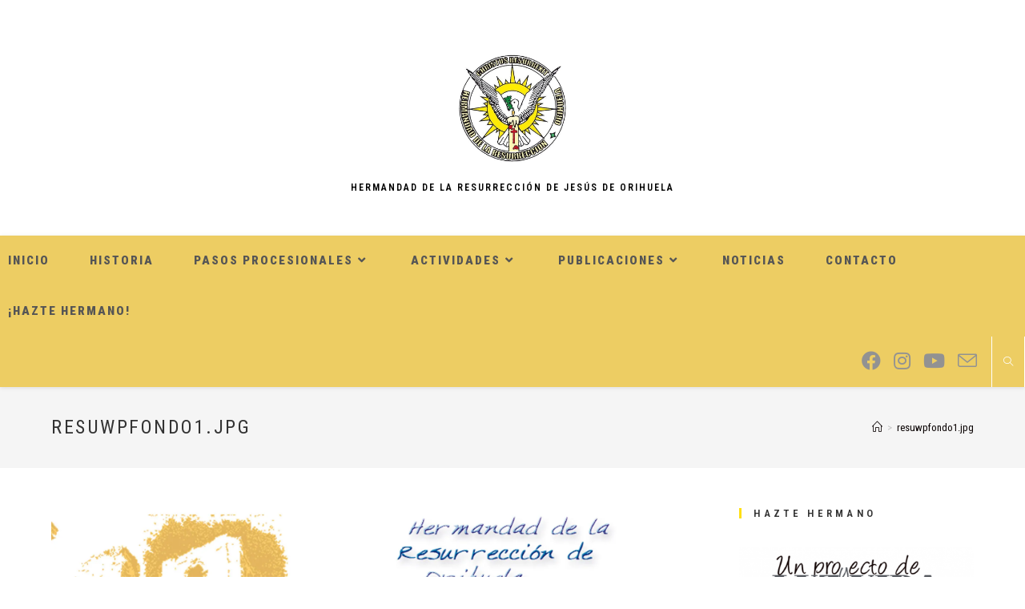

--- FILE ---
content_type: text/html; charset=UTF-8
request_url: https://hermandaddelaresurreccion.org/resuwpfondo1-jpg/
body_size: 17914
content:
<!DOCTYPE html>
<html class="html" lang="es">
<head>
	<meta charset="UTF-8">
	<link rel="profile" href="https://gmpg.org/xfn/11">

	<title>resuwpfondo1.jpg &#8211; Hermandad de la Resurrección</title>
<meta name='robots' content='max-image-preview:large' />
	<style>img:is([sizes="auto" i], [sizes^="auto," i]) { contain-intrinsic-size: 3000px 1500px }</style>
	<link rel="pingback" href="https://hermandaddelaresurreccion.org/xmlrpc.php">
<meta name="viewport" content="width=device-width, initial-scale=1"><link rel='dns-prefetch' href='//stats.wp.com' />
<link rel='dns-prefetch' href='//fonts.googleapis.com' />
<link rel='dns-prefetch' href='//jetpack.wordpress.com' />
<link rel='dns-prefetch' href='//s0.wp.com' />
<link rel='dns-prefetch' href='//public-api.wordpress.com' />
<link rel='dns-prefetch' href='//0.gravatar.com' />
<link rel='dns-prefetch' href='//1.gravatar.com' />
<link rel='dns-prefetch' href='//2.gravatar.com' />
<link rel='preconnect' href='//i0.wp.com' />
<link rel="alternate" type="application/rss+xml" title="Hermandad de la Resurrección &raquo; Feed" href="https://hermandaddelaresurreccion.org/feed/" />
<link rel="alternate" type="application/rss+xml" title="Hermandad de la Resurrección &raquo; Feed de los comentarios" href="https://hermandaddelaresurreccion.org/comments/feed/" />
<link rel="alternate" type="application/rss+xml" title="Hermandad de la Resurrección &raquo; Comentario resuwpfondo1.jpg del feed" href="https://hermandaddelaresurreccion.org/feed/?attachment_id=99" />
<script>
window._wpemojiSettings = {"baseUrl":"https:\/\/s.w.org\/images\/core\/emoji\/15.0.3\/72x72\/","ext":".png","svgUrl":"https:\/\/s.w.org\/images\/core\/emoji\/15.0.3\/svg\/","svgExt":".svg","source":{"concatemoji":"https:\/\/hermandaddelaresurreccion.org\/wp-includes\/js\/wp-emoji-release.min.js?ver=6.7.4"}};
/*! This file is auto-generated */
!function(i,n){var o,s,e;function c(e){try{var t={supportTests:e,timestamp:(new Date).valueOf()};sessionStorage.setItem(o,JSON.stringify(t))}catch(e){}}function p(e,t,n){e.clearRect(0,0,e.canvas.width,e.canvas.height),e.fillText(t,0,0);var t=new Uint32Array(e.getImageData(0,0,e.canvas.width,e.canvas.height).data),r=(e.clearRect(0,0,e.canvas.width,e.canvas.height),e.fillText(n,0,0),new Uint32Array(e.getImageData(0,0,e.canvas.width,e.canvas.height).data));return t.every(function(e,t){return e===r[t]})}function u(e,t,n){switch(t){case"flag":return n(e,"\ud83c\udff3\ufe0f\u200d\u26a7\ufe0f","\ud83c\udff3\ufe0f\u200b\u26a7\ufe0f")?!1:!n(e,"\ud83c\uddfa\ud83c\uddf3","\ud83c\uddfa\u200b\ud83c\uddf3")&&!n(e,"\ud83c\udff4\udb40\udc67\udb40\udc62\udb40\udc65\udb40\udc6e\udb40\udc67\udb40\udc7f","\ud83c\udff4\u200b\udb40\udc67\u200b\udb40\udc62\u200b\udb40\udc65\u200b\udb40\udc6e\u200b\udb40\udc67\u200b\udb40\udc7f");case"emoji":return!n(e,"\ud83d\udc26\u200d\u2b1b","\ud83d\udc26\u200b\u2b1b")}return!1}function f(e,t,n){var r="undefined"!=typeof WorkerGlobalScope&&self instanceof WorkerGlobalScope?new OffscreenCanvas(300,150):i.createElement("canvas"),a=r.getContext("2d",{willReadFrequently:!0}),o=(a.textBaseline="top",a.font="600 32px Arial",{});return e.forEach(function(e){o[e]=t(a,e,n)}),o}function t(e){var t=i.createElement("script");t.src=e,t.defer=!0,i.head.appendChild(t)}"undefined"!=typeof Promise&&(o="wpEmojiSettingsSupports",s=["flag","emoji"],n.supports={everything:!0,everythingExceptFlag:!0},e=new Promise(function(e){i.addEventListener("DOMContentLoaded",e,{once:!0})}),new Promise(function(t){var n=function(){try{var e=JSON.parse(sessionStorage.getItem(o));if("object"==typeof e&&"number"==typeof e.timestamp&&(new Date).valueOf()<e.timestamp+604800&&"object"==typeof e.supportTests)return e.supportTests}catch(e){}return null}();if(!n){if("undefined"!=typeof Worker&&"undefined"!=typeof OffscreenCanvas&&"undefined"!=typeof URL&&URL.createObjectURL&&"undefined"!=typeof Blob)try{var e="postMessage("+f.toString()+"("+[JSON.stringify(s),u.toString(),p.toString()].join(",")+"));",r=new Blob([e],{type:"text/javascript"}),a=new Worker(URL.createObjectURL(r),{name:"wpTestEmojiSupports"});return void(a.onmessage=function(e){c(n=e.data),a.terminate(),t(n)})}catch(e){}c(n=f(s,u,p))}t(n)}).then(function(e){for(var t in e)n.supports[t]=e[t],n.supports.everything=n.supports.everything&&n.supports[t],"flag"!==t&&(n.supports.everythingExceptFlag=n.supports.everythingExceptFlag&&n.supports[t]);n.supports.everythingExceptFlag=n.supports.everythingExceptFlag&&!n.supports.flag,n.DOMReady=!1,n.readyCallback=function(){n.DOMReady=!0}}).then(function(){return e}).then(function(){var e;n.supports.everything||(n.readyCallback(),(e=n.source||{}).concatemoji?t(e.concatemoji):e.wpemoji&&e.twemoji&&(t(e.twemoji),t(e.wpemoji)))}))}((window,document),window._wpemojiSettings);
</script>
<style id='wp-emoji-styles-inline-css'>

	img.wp-smiley, img.emoji {
		display: inline !important;
		border: none !important;
		box-shadow: none !important;
		height: 1em !important;
		width: 1em !important;
		margin: 0 0.07em !important;
		vertical-align: -0.1em !important;
		background: none !important;
		padding: 0 !important;
	}
</style>
<link rel='stylesheet' id='wp-block-library-css' href='https://hermandaddelaresurreccion.org/wp-includes/css/dist/block-library/style.min.css?ver=6.7.4' media='all' />
<style id='wp-block-library-theme-inline-css'>
.wp-block-audio :where(figcaption){color:#555;font-size:13px;text-align:center}.is-dark-theme .wp-block-audio :where(figcaption){color:#ffffffa6}.wp-block-audio{margin:0 0 1em}.wp-block-code{border:1px solid #ccc;border-radius:4px;font-family:Menlo,Consolas,monaco,monospace;padding:.8em 1em}.wp-block-embed :where(figcaption){color:#555;font-size:13px;text-align:center}.is-dark-theme .wp-block-embed :where(figcaption){color:#ffffffa6}.wp-block-embed{margin:0 0 1em}.blocks-gallery-caption{color:#555;font-size:13px;text-align:center}.is-dark-theme .blocks-gallery-caption{color:#ffffffa6}:root :where(.wp-block-image figcaption){color:#555;font-size:13px;text-align:center}.is-dark-theme :root :where(.wp-block-image figcaption){color:#ffffffa6}.wp-block-image{margin:0 0 1em}.wp-block-pullquote{border-bottom:4px solid;border-top:4px solid;color:currentColor;margin-bottom:1.75em}.wp-block-pullquote cite,.wp-block-pullquote footer,.wp-block-pullquote__citation{color:currentColor;font-size:.8125em;font-style:normal;text-transform:uppercase}.wp-block-quote{border-left:.25em solid;margin:0 0 1.75em;padding-left:1em}.wp-block-quote cite,.wp-block-quote footer{color:currentColor;font-size:.8125em;font-style:normal;position:relative}.wp-block-quote:where(.has-text-align-right){border-left:none;border-right:.25em solid;padding-left:0;padding-right:1em}.wp-block-quote:where(.has-text-align-center){border:none;padding-left:0}.wp-block-quote.is-large,.wp-block-quote.is-style-large,.wp-block-quote:where(.is-style-plain){border:none}.wp-block-search .wp-block-search__label{font-weight:700}.wp-block-search__button{border:1px solid #ccc;padding:.375em .625em}:where(.wp-block-group.has-background){padding:1.25em 2.375em}.wp-block-separator.has-css-opacity{opacity:.4}.wp-block-separator{border:none;border-bottom:2px solid;margin-left:auto;margin-right:auto}.wp-block-separator.has-alpha-channel-opacity{opacity:1}.wp-block-separator:not(.is-style-wide):not(.is-style-dots){width:100px}.wp-block-separator.has-background:not(.is-style-dots){border-bottom:none;height:1px}.wp-block-separator.has-background:not(.is-style-wide):not(.is-style-dots){height:2px}.wp-block-table{margin:0 0 1em}.wp-block-table td,.wp-block-table th{word-break:normal}.wp-block-table :where(figcaption){color:#555;font-size:13px;text-align:center}.is-dark-theme .wp-block-table :where(figcaption){color:#ffffffa6}.wp-block-video :where(figcaption){color:#555;font-size:13px;text-align:center}.is-dark-theme .wp-block-video :where(figcaption){color:#ffffffa6}.wp-block-video{margin:0 0 1em}:root :where(.wp-block-template-part.has-background){margin-bottom:0;margin-top:0;padding:1.25em 2.375em}
</style>
<link rel='stylesheet' id='mediaelement-css' href='https://hermandaddelaresurreccion.org/wp-includes/js/mediaelement/mediaelementplayer-legacy.min.css?ver=4.2.17' media='all' />
<link rel='stylesheet' id='wp-mediaelement-css' href='https://hermandaddelaresurreccion.org/wp-includes/js/mediaelement/wp-mediaelement.min.css?ver=6.7.4' media='all' />
<style id='jetpack-sharing-buttons-style-inline-css'>
.jetpack-sharing-buttons__services-list{display:flex;flex-direction:row;flex-wrap:wrap;gap:0;list-style-type:none;margin:5px;padding:0}.jetpack-sharing-buttons__services-list.has-small-icon-size{font-size:12px}.jetpack-sharing-buttons__services-list.has-normal-icon-size{font-size:16px}.jetpack-sharing-buttons__services-list.has-large-icon-size{font-size:24px}.jetpack-sharing-buttons__services-list.has-huge-icon-size{font-size:36px}@media print{.jetpack-sharing-buttons__services-list{display:none!important}}.editor-styles-wrapper .wp-block-jetpack-sharing-buttons{gap:0;padding-inline-start:0}ul.jetpack-sharing-buttons__services-list.has-background{padding:1.25em 2.375em}
</style>
<style id='classic-theme-styles-inline-css'>
/*! This file is auto-generated */
.wp-block-button__link{color:#fff;background-color:#32373c;border-radius:9999px;box-shadow:none;text-decoration:none;padding:calc(.667em + 2px) calc(1.333em + 2px);font-size:1.125em}.wp-block-file__button{background:#32373c;color:#fff;text-decoration:none}
</style>
<style id='global-styles-inline-css'>
:root{--wp--preset--aspect-ratio--square: 1;--wp--preset--aspect-ratio--4-3: 4/3;--wp--preset--aspect-ratio--3-4: 3/4;--wp--preset--aspect-ratio--3-2: 3/2;--wp--preset--aspect-ratio--2-3: 2/3;--wp--preset--aspect-ratio--16-9: 16/9;--wp--preset--aspect-ratio--9-16: 9/16;--wp--preset--color--black: #000000;--wp--preset--color--cyan-bluish-gray: #abb8c3;--wp--preset--color--white: #ffffff;--wp--preset--color--pale-pink: #f78da7;--wp--preset--color--vivid-red: #cf2e2e;--wp--preset--color--luminous-vivid-orange: #ff6900;--wp--preset--color--luminous-vivid-amber: #fcb900;--wp--preset--color--light-green-cyan: #7bdcb5;--wp--preset--color--vivid-green-cyan: #00d084;--wp--preset--color--pale-cyan-blue: #8ed1fc;--wp--preset--color--vivid-cyan-blue: #0693e3;--wp--preset--color--vivid-purple: #9b51e0;--wp--preset--gradient--vivid-cyan-blue-to-vivid-purple: linear-gradient(135deg,rgba(6,147,227,1) 0%,rgb(155,81,224) 100%);--wp--preset--gradient--light-green-cyan-to-vivid-green-cyan: linear-gradient(135deg,rgb(122,220,180) 0%,rgb(0,208,130) 100%);--wp--preset--gradient--luminous-vivid-amber-to-luminous-vivid-orange: linear-gradient(135deg,rgba(252,185,0,1) 0%,rgba(255,105,0,1) 100%);--wp--preset--gradient--luminous-vivid-orange-to-vivid-red: linear-gradient(135deg,rgba(255,105,0,1) 0%,rgb(207,46,46) 100%);--wp--preset--gradient--very-light-gray-to-cyan-bluish-gray: linear-gradient(135deg,rgb(238,238,238) 0%,rgb(169,184,195) 100%);--wp--preset--gradient--cool-to-warm-spectrum: linear-gradient(135deg,rgb(74,234,220) 0%,rgb(151,120,209) 20%,rgb(207,42,186) 40%,rgb(238,44,130) 60%,rgb(251,105,98) 80%,rgb(254,248,76) 100%);--wp--preset--gradient--blush-light-purple: linear-gradient(135deg,rgb(255,206,236) 0%,rgb(152,150,240) 100%);--wp--preset--gradient--blush-bordeaux: linear-gradient(135deg,rgb(254,205,165) 0%,rgb(254,45,45) 50%,rgb(107,0,62) 100%);--wp--preset--gradient--luminous-dusk: linear-gradient(135deg,rgb(255,203,112) 0%,rgb(199,81,192) 50%,rgb(65,88,208) 100%);--wp--preset--gradient--pale-ocean: linear-gradient(135deg,rgb(255,245,203) 0%,rgb(182,227,212) 50%,rgb(51,167,181) 100%);--wp--preset--gradient--electric-grass: linear-gradient(135deg,rgb(202,248,128) 0%,rgb(113,206,126) 100%);--wp--preset--gradient--midnight: linear-gradient(135deg,rgb(2,3,129) 0%,rgb(40,116,252) 100%);--wp--preset--font-size--small: 13px;--wp--preset--font-size--medium: 20px;--wp--preset--font-size--large: 36px;--wp--preset--font-size--x-large: 42px;--wp--preset--spacing--20: 0.44rem;--wp--preset--spacing--30: 0.67rem;--wp--preset--spacing--40: 1rem;--wp--preset--spacing--50: 1.5rem;--wp--preset--spacing--60: 2.25rem;--wp--preset--spacing--70: 3.38rem;--wp--preset--spacing--80: 5.06rem;--wp--preset--shadow--natural: 6px 6px 9px rgba(0, 0, 0, 0.2);--wp--preset--shadow--deep: 12px 12px 50px rgba(0, 0, 0, 0.4);--wp--preset--shadow--sharp: 6px 6px 0px rgba(0, 0, 0, 0.2);--wp--preset--shadow--outlined: 6px 6px 0px -3px rgba(255, 255, 255, 1), 6px 6px rgba(0, 0, 0, 1);--wp--preset--shadow--crisp: 6px 6px 0px rgba(0, 0, 0, 1);}:where(.is-layout-flex){gap: 0.5em;}:where(.is-layout-grid){gap: 0.5em;}body .is-layout-flex{display: flex;}.is-layout-flex{flex-wrap: wrap;align-items: center;}.is-layout-flex > :is(*, div){margin: 0;}body .is-layout-grid{display: grid;}.is-layout-grid > :is(*, div){margin: 0;}:where(.wp-block-columns.is-layout-flex){gap: 2em;}:where(.wp-block-columns.is-layout-grid){gap: 2em;}:where(.wp-block-post-template.is-layout-flex){gap: 1.25em;}:where(.wp-block-post-template.is-layout-grid){gap: 1.25em;}.has-black-color{color: var(--wp--preset--color--black) !important;}.has-cyan-bluish-gray-color{color: var(--wp--preset--color--cyan-bluish-gray) !important;}.has-white-color{color: var(--wp--preset--color--white) !important;}.has-pale-pink-color{color: var(--wp--preset--color--pale-pink) !important;}.has-vivid-red-color{color: var(--wp--preset--color--vivid-red) !important;}.has-luminous-vivid-orange-color{color: var(--wp--preset--color--luminous-vivid-orange) !important;}.has-luminous-vivid-amber-color{color: var(--wp--preset--color--luminous-vivid-amber) !important;}.has-light-green-cyan-color{color: var(--wp--preset--color--light-green-cyan) !important;}.has-vivid-green-cyan-color{color: var(--wp--preset--color--vivid-green-cyan) !important;}.has-pale-cyan-blue-color{color: var(--wp--preset--color--pale-cyan-blue) !important;}.has-vivid-cyan-blue-color{color: var(--wp--preset--color--vivid-cyan-blue) !important;}.has-vivid-purple-color{color: var(--wp--preset--color--vivid-purple) !important;}.has-black-background-color{background-color: var(--wp--preset--color--black) !important;}.has-cyan-bluish-gray-background-color{background-color: var(--wp--preset--color--cyan-bluish-gray) !important;}.has-white-background-color{background-color: var(--wp--preset--color--white) !important;}.has-pale-pink-background-color{background-color: var(--wp--preset--color--pale-pink) !important;}.has-vivid-red-background-color{background-color: var(--wp--preset--color--vivid-red) !important;}.has-luminous-vivid-orange-background-color{background-color: var(--wp--preset--color--luminous-vivid-orange) !important;}.has-luminous-vivid-amber-background-color{background-color: var(--wp--preset--color--luminous-vivid-amber) !important;}.has-light-green-cyan-background-color{background-color: var(--wp--preset--color--light-green-cyan) !important;}.has-vivid-green-cyan-background-color{background-color: var(--wp--preset--color--vivid-green-cyan) !important;}.has-pale-cyan-blue-background-color{background-color: var(--wp--preset--color--pale-cyan-blue) !important;}.has-vivid-cyan-blue-background-color{background-color: var(--wp--preset--color--vivid-cyan-blue) !important;}.has-vivid-purple-background-color{background-color: var(--wp--preset--color--vivid-purple) !important;}.has-black-border-color{border-color: var(--wp--preset--color--black) !important;}.has-cyan-bluish-gray-border-color{border-color: var(--wp--preset--color--cyan-bluish-gray) !important;}.has-white-border-color{border-color: var(--wp--preset--color--white) !important;}.has-pale-pink-border-color{border-color: var(--wp--preset--color--pale-pink) !important;}.has-vivid-red-border-color{border-color: var(--wp--preset--color--vivid-red) !important;}.has-luminous-vivid-orange-border-color{border-color: var(--wp--preset--color--luminous-vivid-orange) !important;}.has-luminous-vivid-amber-border-color{border-color: var(--wp--preset--color--luminous-vivid-amber) !important;}.has-light-green-cyan-border-color{border-color: var(--wp--preset--color--light-green-cyan) !important;}.has-vivid-green-cyan-border-color{border-color: var(--wp--preset--color--vivid-green-cyan) !important;}.has-pale-cyan-blue-border-color{border-color: var(--wp--preset--color--pale-cyan-blue) !important;}.has-vivid-cyan-blue-border-color{border-color: var(--wp--preset--color--vivid-cyan-blue) !important;}.has-vivid-purple-border-color{border-color: var(--wp--preset--color--vivid-purple) !important;}.has-vivid-cyan-blue-to-vivid-purple-gradient-background{background: var(--wp--preset--gradient--vivid-cyan-blue-to-vivid-purple) !important;}.has-light-green-cyan-to-vivid-green-cyan-gradient-background{background: var(--wp--preset--gradient--light-green-cyan-to-vivid-green-cyan) !important;}.has-luminous-vivid-amber-to-luminous-vivid-orange-gradient-background{background: var(--wp--preset--gradient--luminous-vivid-amber-to-luminous-vivid-orange) !important;}.has-luminous-vivid-orange-to-vivid-red-gradient-background{background: var(--wp--preset--gradient--luminous-vivid-orange-to-vivid-red) !important;}.has-very-light-gray-to-cyan-bluish-gray-gradient-background{background: var(--wp--preset--gradient--very-light-gray-to-cyan-bluish-gray) !important;}.has-cool-to-warm-spectrum-gradient-background{background: var(--wp--preset--gradient--cool-to-warm-spectrum) !important;}.has-blush-light-purple-gradient-background{background: var(--wp--preset--gradient--blush-light-purple) !important;}.has-blush-bordeaux-gradient-background{background: var(--wp--preset--gradient--blush-bordeaux) !important;}.has-luminous-dusk-gradient-background{background: var(--wp--preset--gradient--luminous-dusk) !important;}.has-pale-ocean-gradient-background{background: var(--wp--preset--gradient--pale-ocean) !important;}.has-electric-grass-gradient-background{background: var(--wp--preset--gradient--electric-grass) !important;}.has-midnight-gradient-background{background: var(--wp--preset--gradient--midnight) !important;}.has-small-font-size{font-size: var(--wp--preset--font-size--small) !important;}.has-medium-font-size{font-size: var(--wp--preset--font-size--medium) !important;}.has-large-font-size{font-size: var(--wp--preset--font-size--large) !important;}.has-x-large-font-size{font-size: var(--wp--preset--font-size--x-large) !important;}
:where(.wp-block-post-template.is-layout-flex){gap: 1.25em;}:where(.wp-block-post-template.is-layout-grid){gap: 1.25em;}
:where(.wp-block-columns.is-layout-flex){gap: 2em;}:where(.wp-block-columns.is-layout-grid){gap: 2em;}
:root :where(.wp-block-pullquote){font-size: 1.5em;line-height: 1.6;}
</style>
<link rel='stylesheet' id='font-awesome-css' href='https://hermandaddelaresurreccion.org/wp-content/themes/oceanwp/assets/fonts/fontawesome/css/all.min.css?ver=5.15.1' media='all' />
<link rel='stylesheet' id='simple-line-icons-css' href='https://hermandaddelaresurreccion.org/wp-content/themes/oceanwp/assets/css/third/simple-line-icons.min.css?ver=2.4.0' media='all' />
<link rel='stylesheet' id='oceanwp-style-css' href='https://hermandaddelaresurreccion.org/wp-content/themes/oceanwp/assets/css/style.min.css?ver=3.4.5' media='all' />
<link rel='stylesheet' id='oceanwp-google-font-roboto-condensed-css' href='//fonts.googleapis.com/css?family=Roboto+Condensed%3A100%2C200%2C300%2C400%2C500%2C600%2C700%2C800%2C900%2C100i%2C200i%2C300i%2C400i%2C500i%2C600i%2C700i%2C800i%2C900i&#038;subset=latin&#038;display=swap&#038;ver=6.7.4' media='all' />
<link rel='stylesheet' id='jetpack-subscriptions-css' href='https://hermandaddelaresurreccion.org/wp-content/plugins/jetpack/_inc/build/subscriptions/subscriptions.min.css?ver=15.4' media='all' />
<style id='jetpack_facebook_likebox-inline-css'>
.widget_facebook_likebox {
	overflow: hidden;
}

</style>
<!--n2css--><!--n2js--><script src="https://hermandaddelaresurreccion.org/wp-includes/js/jquery/jquery.min.js?ver=3.7.1" id="jquery-core-js"></script>
<script src="https://hermandaddelaresurreccion.org/wp-includes/js/jquery/jquery-migrate.min.js?ver=3.4.1" id="jquery-migrate-js"></script>
<link rel="https://api.w.org/" href="https://hermandaddelaresurreccion.org/wp-json/" /><link rel="alternate" title="JSON" type="application/json" href="https://hermandaddelaresurreccion.org/wp-json/wp/v2/media/99" /><link rel="EditURI" type="application/rsd+xml" title="RSD" href="https://hermandaddelaresurreccion.org/xmlrpc.php?rsd" />
<meta name="generator" content="WordPress 6.7.4" />
<link rel='shortlink' href='https://hermandaddelaresurreccion.org/?p=99' />
<link rel="alternate" title="oEmbed (JSON)" type="application/json+oembed" href="https://hermandaddelaresurreccion.org/wp-json/oembed/1.0/embed?url=https%3A%2F%2Fhermandaddelaresurreccion.org%2Fresuwpfondo1-jpg%2F" />
<link rel="alternate" title="oEmbed (XML)" type="text/xml+oembed" href="https://hermandaddelaresurreccion.org/wp-json/oembed/1.0/embed?url=https%3A%2F%2Fhermandaddelaresurreccion.org%2Fresuwpfondo1-jpg%2F&#038;format=xml" />
	<style>img#wpstats{display:none}</style>
		<meta name="generator" content="Powered by Visual Composer - drag and drop page builder for WordPress."/>

<!-- Jetpack Open Graph Tags -->
<meta property="og:type" content="article" />
<meta property="og:title" content="resuwpfondo1.jpg" />
<meta property="og:url" content="https://hermandaddelaresurreccion.org/resuwpfondo1-jpg/" />
<meta property="og:description" content="Visita la entrada para saber más." />
<meta property="article:published_time" content="2011-12-10T18:10:13+00:00" />
<meta property="article:modified_time" content="2011-12-10T18:10:13+00:00" />
<meta property="og:site_name" content="Hermandad de la Resurrección" />
<meta property="og:image" content="https://hermandaddelaresurreccion.org/wp-content/uploads/2011/12/resuwpfondo1.jpg" />
<meta property="og:image:alt" content="" />
<meta property="og:locale" content="es_ES" />
<meta name="twitter:text:title" content="resuwpfondo1.jpg" />
<meta name="twitter:image" content="https://i0.wp.com/hermandaddelaresurreccion.org/wp-content/uploads/2011/12/resuwpfondo1.jpg?fit=1200%2C802&#038;ssl=1&#038;w=640" />
<meta name="twitter:card" content="summary_large_image" />
<meta name="twitter:description" content="Visita la entrada para saber más." />

<!-- End Jetpack Open Graph Tags -->
<link rel="icon" href="https://i0.wp.com/hermandaddelaresurreccion.org/wp-content/uploads/2014/04/10006971_750039401694587_9109648739295100531_n.jpg?fit=32%2C32&#038;ssl=1" sizes="32x32" />
<link rel="icon" href="https://i0.wp.com/hermandaddelaresurreccion.org/wp-content/uploads/2014/04/10006971_750039401694587_9109648739295100531_n.jpg?fit=192%2C192&#038;ssl=1" sizes="192x192" />
<link rel="apple-touch-icon" href="https://i0.wp.com/hermandaddelaresurreccion.org/wp-content/uploads/2014/04/10006971_750039401694587_9109648739295100531_n.jpg?fit=180%2C180&#038;ssl=1" />
<meta name="msapplication-TileImage" content="https://i0.wp.com/hermandaddelaresurreccion.org/wp-content/uploads/2014/04/10006971_750039401694587_9109648739295100531_n.jpg?fit=270%2C268&#038;ssl=1" />
<!-- OceanWP CSS -->
<style type="text/css">
/* General CSS */a:hover,a.light:hover,.theme-heading .text::before,.theme-heading .text::after,#top-bar-content >a:hover,#top-bar-social li.oceanwp-email a:hover,#site-navigation-wrap .dropdown-menu >li >a:hover,#site-header.medium-header #medium-searchform button:hover,.oceanwp-mobile-menu-icon a:hover,.blog-entry.post .blog-entry-header .entry-title a:hover,.blog-entry.post .blog-entry-readmore a:hover,.blog-entry.thumbnail-entry .blog-entry-category a,ul.meta li a:hover,.dropcap,.single nav.post-navigation .nav-links .title,body .related-post-title a:hover,body #wp-calendar caption,body .contact-info-widget.default i,body .contact-info-widget.big-icons i,body .custom-links-widget .oceanwp-custom-links li a:hover,body .custom-links-widget .oceanwp-custom-links li a:hover:before,body .posts-thumbnails-widget li a:hover,body .social-widget li.oceanwp-email a:hover,.comment-author .comment-meta .comment-reply-link,#respond #cancel-comment-reply-link:hover,#footer-widgets .footer-box a:hover,#footer-bottom a:hover,#footer-bottom #footer-bottom-menu a:hover,.sidr a:hover,.sidr-class-dropdown-toggle:hover,.sidr-class-menu-item-has-children.active >a,.sidr-class-menu-item-has-children.active >a >.sidr-class-dropdown-toggle,input[type=checkbox]:checked:before{color:#edaf12}.single nav.post-navigation .nav-links .title .owp-icon use,.blog-entry.post .blog-entry-readmore a:hover .owp-icon use,body .contact-info-widget.default .owp-icon use,body .contact-info-widget.big-icons .owp-icon use{stroke:#edaf12}input[type="button"],input[type="reset"],input[type="submit"],button[type="submit"],.button,#site-navigation-wrap .dropdown-menu >li.btn >a >span,.thumbnail:hover i,.post-quote-content,.omw-modal .omw-close-modal,body .contact-info-widget.big-icons li:hover i,body div.wpforms-container-full .wpforms-form input[type=submit],body div.wpforms-container-full .wpforms-form button[type=submit],body div.wpforms-container-full .wpforms-form .wpforms-page-button{background-color:#edaf12}.thumbnail:hover .link-post-svg-icon{background-color:#edaf12}body .contact-info-widget.big-icons li:hover .owp-icon{background-color:#edaf12}.widget-title{border-color:#edaf12}blockquote{border-color:#edaf12}#searchform-dropdown{border-color:#edaf12}.dropdown-menu .sub-menu{border-color:#edaf12}.blog-entry.large-entry .blog-entry-readmore a:hover{border-color:#edaf12}.oceanwp-newsletter-form-wrap input[type="email"]:focus{border-color:#edaf12}.social-widget li.oceanwp-email a:hover{border-color:#edaf12}#respond #cancel-comment-reply-link:hover{border-color:#edaf12}body .contact-info-widget.big-icons li:hover i{border-color:#edaf12}#footer-widgets .oceanwp-newsletter-form-wrap input[type="email"]:focus{border-color:#edaf12}blockquote,.wp-block-quote{border-left-color:#edaf12}body .contact-info-widget.big-icons li:hover .owp-icon{border-color:#edaf12}input[type="button"]:hover,input[type="reset"]:hover,input[type="submit"]:hover,button[type="submit"]:hover,input[type="button"]:focus,input[type="reset"]:focus,input[type="submit"]:focus,button[type="submit"]:focus,.button:hover,.button:focus,#site-navigation-wrap .dropdown-menu >li.btn >a:hover >span,.post-quote-author,.omw-modal .omw-close-modal:hover,body div.wpforms-container-full .wpforms-form input[type=submit]:hover,body div.wpforms-container-full .wpforms-form button[type=submit]:hover,body div.wpforms-container-full .wpforms-form .wpforms-page-button:hover{background-color:#eaa10e}table th,table td,hr,.content-area,body.content-left-sidebar #content-wrap .content-area,.content-left-sidebar .content-area,#top-bar-wrap,#site-header,#site-header.top-header #search-toggle,.dropdown-menu ul li,.centered-minimal-page-header,.blog-entry.post,.blog-entry.grid-entry .blog-entry-inner,.blog-entry.thumbnail-entry .blog-entry-bottom,.single-post .entry-title,.single .entry-share-wrap .entry-share,.single .entry-share,.single .entry-share ul li a,.single nav.post-navigation,.single nav.post-navigation .nav-links .nav-previous,#author-bio,#author-bio .author-bio-avatar,#author-bio .author-bio-social li a,#related-posts,#comments,.comment-body,#respond #cancel-comment-reply-link,#blog-entries .type-page,.page-numbers a,.page-numbers span:not(.elementor-screen-only),.page-links span,body #wp-calendar caption,body #wp-calendar th,body #wp-calendar tbody,body .contact-info-widget.default i,body .contact-info-widget.big-icons i,body .posts-thumbnails-widget li,body .tagcloud a{border-color:#ffffff}body .contact-info-widget.big-icons .owp-icon,body .contact-info-widget.default .owp-icon{border-color:#ffffff}a{color:#0a0303}a .owp-icon use{stroke:#0a0303}form input[type="text"],form input[type="password"],form input[type="email"],form input[type="url"],form input[type="date"],form input[type="month"],form input[type="time"],form input[type="datetime"],form input[type="datetime-local"],form input[type="week"],form input[type="number"],form input[type="search"],form input[type="tel"],form input[type="color"],form select,form textarea{font-size:16px}body div.wpforms-container-full .wpforms-form input[type=date],body div.wpforms-container-full .wpforms-form input[type=datetime],body div.wpforms-container-full .wpforms-form input[type=datetime-local],body div.wpforms-container-full .wpforms-form input[type=email],body div.wpforms-container-full .wpforms-form input[type=month],body div.wpforms-container-full .wpforms-form input[type=number],body div.wpforms-container-full .wpforms-form input[type=password],body div.wpforms-container-full .wpforms-form input[type=range],body div.wpforms-container-full .wpforms-form input[type=search],body div.wpforms-container-full .wpforms-form input[type=tel],body div.wpforms-container-full .wpforms-form input[type=text],body div.wpforms-container-full .wpforms-form input[type=time],body div.wpforms-container-full .wpforms-form input[type=url],body div.wpforms-container-full .wpforms-form input[type=week],body div.wpforms-container-full .wpforms-form select,body div.wpforms-container-full .wpforms-form textarea{font-size:16px}/* Header CSS */#site-header.top-header .oceanwp-social-menu,#site-header.top-header #search-toggle{height:63px}#site-header.top-header #site-navigation-wrap .dropdown-menu >li >a,#site-header.top-header .oceanwp-mobile-menu-icon a,.mobile-menu-close{line-height:63px}#site-header.top-header .header-top,#site-header.top-header #searchform-header-replace{background-color:rgba(234,195,68,0.83)}#site-header.top-header #search-toggle a{color:#ffffff}#site-header.top-header #search-toggle a:hover{color:#000000}#site-header.has-header-media .overlay-header-media{background-color:rgba(0,0,0,0.5)}#site-header #site-logo #site-logo-inner a img,#site-header.center-header #site-navigation-wrap .middle-site-logo a img{max-height:137px}.effect-one #site-navigation-wrap .dropdown-menu >li >a.menu-link >span:after,.effect-three #site-navigation-wrap .dropdown-menu >li >a.menu-link >span:after,.effect-five #site-navigation-wrap .dropdown-menu >li >a.menu-link >span:before,.effect-five #site-navigation-wrap .dropdown-menu >li >a.menu-link >span:after,.effect-nine #site-navigation-wrap .dropdown-menu >li >a.menu-link >span:before,.effect-nine #site-navigation-wrap .dropdown-menu >li >a.menu-link >span:after{background-color:#ffffff}.effect-four #site-navigation-wrap .dropdown-menu >li >a.menu-link >span:before,.effect-four #site-navigation-wrap .dropdown-menu >li >a.menu-link >span:after,.effect-seven #site-navigation-wrap .dropdown-menu >li >a.menu-link:hover >span:after,.effect-seven #site-navigation-wrap .dropdown-menu >li.sfHover >a.menu-link >span:after{color:#ffffff}.effect-seven #site-navigation-wrap .dropdown-menu >li >a.menu-link:hover >span:after,.effect-seven #site-navigation-wrap .dropdown-menu >li.sfHover >a.menu-link >span:after{text-shadow:10px 0 #ffffff,-10px 0 #ffffff}#site-navigation-wrap .dropdown-menu >li >a{padding:0 25px}.dropdown-menu .sub-menu{min-width:396px}.oceanwp-social-menu ul li a,.oceanwp-social-menu .colored ul li a,.oceanwp-social-menu .minimal ul li a,.oceanwp-social-menu .dark ul li a{font-size:24px}.oceanwp-social-menu ul li a .owp-icon,.oceanwp-social-menu .colored ul li a .owp-icon,.oceanwp-social-menu .minimal ul li a .owp-icon,.oceanwp-social-menu .dark ul li a .owp-icon{width:24px;height:24px}.oceanwp-social-menu ul li a{margin:0}/* Footer Widgets CSS */#footer-widgets,#footer-widgets p,#footer-widgets li a:before,#footer-widgets .contact-info-widget span.oceanwp-contact-title,#footer-widgets .recent-posts-date,#footer-widgets .recent-posts-comments,#footer-widgets .widget-recent-posts-icons li .fa{color:#000000}#footer-widgets li,#footer-widgets #wp-calendar caption,#footer-widgets #wp-calendar th,#footer-widgets #wp-calendar tbody,#footer-widgets .contact-info-widget i,#footer-widgets .oceanwp-newsletter-form-wrap input[type="email"],#footer-widgets .posts-thumbnails-widget li,#footer-widgets .social-widget li a{border-color:#000000}#footer-widgets .contact-info-widget .owp-icon{border-color:#000000}/* Sidebar CSS */.widget-area{background-color:#ffffff}.widget-area .sidebar-box{background-color:#ffffff}.widget-title{border-color:#ffdf14}.widget-title{margin-bottom:36px}/* Typography CSS */body{font-family:Roboto Condensed;font-weight:100;font-style:normal;color:#000000;line-height:1.3}h1,h2,h3,h4,h5,h6,.theme-heading,.widget-title,.oceanwp-widget-recent-posts-title,.comment-reply-title,.entry-title,.sidebar-box .widget-title{font-weight:600;letter-spacing:4.3px;text-transform:uppercase}h1{font-weight:600;font-size:40px}#site-logo a.site-logo-text{font-style:normal;font-size:17px;line-height:2.2}#top-bar-content,#top-bar-social-alt{font-style:normal;font-size:20px;line-height:0.9}#site-navigation-wrap .dropdown-menu >li >a,#site-header.full_screen-header .fs-dropdown-menu >li >a,#site-header.top-header #site-navigation-wrap .dropdown-menu >li >a,#site-header.center-header #site-navigation-wrap .dropdown-menu >li >a,#site-header.medium-header #site-navigation-wrap .dropdown-menu >li >a,.oceanwp-mobile-menu-icon a{font-weight:900;font-style:normal;font-size:15px;text-transform:uppercase}.page-header .page-header-title,.page-header.background-image-page-header .page-header-title{font-size:px;letter-spacing:2.5px}
</style></head>

<body data-rsssl=1 class="attachment attachment-template-default single single-attachment postid-99 attachmentid-99 attachment-jpeg wp-custom-logo wp-embed-responsive oceanwp-theme sidebar-mobile top-header-style no-header-border default-breakpoint has-sidebar content-right-sidebar has-topbar has-breadcrumbs wpb-js-composer js-comp-ver-3.7.3 vc_responsive" itemscope="itemscope" itemtype="https://schema.org/WebPage">

	
	
	<div id="outer-wrap" class="site clr">

		<a class="skip-link screen-reader-text" href="#main">Saltar al contenido</a>

		
		<div id="wrap" class="clr">

			

<div id="top-bar-wrap" class="clr">

	<div id="top-bar" class="clr container has-no-content">

		
		<div id="top-bar-inner" class="clr">

			

		</div><!-- #top-bar-inner -->

		
	</div><!-- #top-bar -->

</div><!-- #top-bar-wrap -->


			
<header id="site-header" class="top-header has-social effect-one clr" data-height="155" itemscope="itemscope" itemtype="https://schema.org/WPHeader" role="banner">

	
		
	<div class="header-bottom clr">
		<div class="container">
			

<div id="site-logo" class="clr" itemscope itemtype="https://schema.org/Brand" >

	
	<div id="site-logo-inner" class="clr">

		<a href="https://hermandaddelaresurreccion.org/" class="custom-logo-link" rel="home"><img width="512" height="512" src="https://i0.wp.com/hermandaddelaresurreccion.org/wp-content/uploads/2017/05/cropped-cropped-cropped-rryrSIwR-1.jpg?fit=512%2C512&amp;ssl=1" class="custom-logo" alt="Hermandad de la Resurrección" decoding="async" fetchpriority="high" srcset="https://i0.wp.com/hermandaddelaresurreccion.org/wp-content/uploads/2017/05/cropped-cropped-cropped-rryrSIwR-1.jpg?w=512&amp;ssl=1 512w, https://i0.wp.com/hermandaddelaresurreccion.org/wp-content/uploads/2017/05/cropped-cropped-cropped-rryrSIwR-1.jpg?resize=300%2C300&amp;ssl=1 300w, https://i0.wp.com/hermandaddelaresurreccion.org/wp-content/uploads/2017/05/cropped-cropped-cropped-rryrSIwR-1.jpg?resize=150%2C150&amp;ssl=1 150w" sizes="(max-width: 512px) 100vw, 512px" data-attachment-id="2496" data-permalink="https://hermandaddelaresurreccion.org/cropped-cropped-cropped-rryrsiwr-1-jpg/" data-orig-file="https://i0.wp.com/hermandaddelaresurreccion.org/wp-content/uploads/2017/05/cropped-cropped-cropped-rryrSIwR-1.jpg?fit=512%2C512&amp;ssl=1" data-orig-size="512,512" data-comments-opened="1" data-image-meta="{&quot;aperture&quot;:&quot;0&quot;,&quot;credit&quot;:&quot;&quot;,&quot;camera&quot;:&quot;&quot;,&quot;caption&quot;:&quot;&quot;,&quot;created_timestamp&quot;:&quot;0&quot;,&quot;copyright&quot;:&quot;&quot;,&quot;focal_length&quot;:&quot;0&quot;,&quot;iso&quot;:&quot;0&quot;,&quot;shutter_speed&quot;:&quot;0&quot;,&quot;title&quot;:&quot;&quot;,&quot;orientation&quot;:&quot;0&quot;}" data-image-title="cropped-cropped-cropped-rryrSIwR-1.jpg" data-image-description="&lt;p&gt;https://hermandaddelaresurreccion.org/wp-content/uploads/2017/05/cropped-rryrSIwR.jpg&lt;/p&gt;
" data-image-caption="" data-medium-file="https://i0.wp.com/hermandaddelaresurreccion.org/wp-content/uploads/2017/05/cropped-cropped-cropped-rryrSIwR-1.jpg?fit=300%2C300&amp;ssl=1" data-large-file="https://i0.wp.com/hermandaddelaresurreccion.org/wp-content/uploads/2017/05/cropped-cropped-cropped-rryrSIwR-1.jpg?fit=512%2C512&amp;ssl=1" /></a>
	</div><!-- #site-logo-inner -->

	
				<div id="site-description"><h2  style=color:#000000;>Hermandad de la Resurrección de Jesús de Orihuela</h2></div>
			
</div><!-- #site-logo -->

		</div>
	</div>
	
<div class="header-top clr">

	
	<div id="site-header-inner" class="clr">

		
		<div class="left clr">

			<div class="inner">

							<div id="site-navigation-wrap" class="clr">
			
			
			
			<nav id="site-navigation" class="navigation main-navigation clr" itemscope="itemscope" itemtype="https://schema.org/SiteNavigationElement" role="navigation" >

				<ul id="menu-menu1" class="main-menu dropdown-menu sf-menu"><li id="menu-item-183" class="menu-item menu-item-type-custom menu-item-object-custom menu-item-home menu-item-183"><a href="https://hermandaddelaresurreccion.org/" class="menu-link"><span class="text-wrap">Inicio</span></a></li><li id="menu-item-191" class="menu-item menu-item-type-post_type menu-item-object-page menu-item-191"><a href="https://hermandaddelaresurreccion.org/historia/" class="menu-link"><span class="text-wrap">Historia</span></a></li><li id="menu-item-175" class="menu-item menu-item-type-custom menu-item-object-custom menu-item-has-children dropdown menu-item-175"><a class="menu-link"><span class="text-wrap">Pasos procesionales<i class="nav-arrow fa fa-angle-down" aria-hidden="true" role="img"></i></span></a>
<ul class="sub-menu">
	<li id="menu-item-178" class="menu-item menu-item-type-post_type menu-item-object-page menu-item-178"><a href="https://hermandaddelaresurreccion.org/imagen-del-salvador-resucitado/" class="menu-link"><span class="text-wrap">Imagen del Salvador Resucitado</span></a></li>	<li id="menu-item-177" class="menu-item menu-item-type-post_type menu-item-object-page menu-item-177"><a href="https://hermandaddelaresurreccion.org/imagen-de-la-dolorosa/" class="menu-link"><span class="text-wrap">Imagen de la Dolorosa</span></a></li>	<li id="menu-item-176" class="menu-item menu-item-type-post_type menu-item-object-page menu-item-176"><a href="https://hermandaddelaresurreccion.org/guia-de-la-resurreccion/" class="menu-link"><span class="text-wrap">Guía de la Resurrección</span></a></li></ul>
</li><li id="menu-item-184" class="menu-item menu-item-type-custom menu-item-object-custom menu-item-has-children dropdown menu-item-184"><a class="menu-link"><span class="text-wrap">Actividades<i class="nav-arrow fa fa-angle-down" aria-hidden="true" role="img"></i></span></a>
<ul class="sub-menu">
	<li id="menu-item-201" class="menu-item menu-item-type-post_type menu-item-object-page menu-item-201"><a href="https://hermandaddelaresurreccion.org/jornadas-sobre-jesus-de-nazaret/" class="menu-link"><span class="text-wrap">Jornadas de Jesús Resucitado</span></a></li>	<li id="menu-item-194" class="menu-item menu-item-type-post_type menu-item-object-page menu-item-194"><a href="https://hermandaddelaresurreccion.org/colaboracion-parroquial/" class="menu-link"><span class="text-wrap">Colaboración parroquial</span></a></li>	<li id="menu-item-195" class="menu-item menu-item-type-post_type menu-item-object-page menu-item-195"><a href="https://hermandaddelaresurreccion.org/obras-de-ayuda-al-necesitado/" class="menu-link"><span class="text-wrap">Obras de ayuda al necesitado</span></a></li>	<li id="menu-item-192" class="menu-item menu-item-type-post_type menu-item-object-page menu-item-192"><a href="https://hermandaddelaresurreccion.org/certamen-de-aleluyas/" class="menu-link"><span class="text-wrap">Certamen de Aleluyas</span></a></li></ul>
</li><li id="menu-item-185" class="menu-item menu-item-type-custom menu-item-object-custom menu-item-has-children dropdown menu-item-185"><a class="menu-link"><span class="text-wrap">Publicaciones<i class="nav-arrow fa fa-angle-down" aria-hidden="true" role="img"></i></span></a>
<ul class="sub-menu">
	<li id="menu-item-190" class="menu-item menu-item-type-post_type menu-item-object-page menu-item-190"><a href="https://hermandaddelaresurreccion.org/cuadernos-de-la-resurreccion/" class="menu-link"><span class="text-wrap">Cuadernos de la Resurrección</span></a></li>	<li id="menu-item-188" class="menu-item menu-item-type-post_type menu-item-object-page menu-item-188"><a href="https://hermandaddelaresurreccion.org/25-anos-de-la-hermandad-de-la-resurrecion/" class="menu-link"><span class="text-wrap">25 años de la Hermandad de la Resurreción</span></a></li>	<li id="menu-item-189" class="menu-item menu-item-type-post_type menu-item-object-page menu-item-189"><a href="https://hermandaddelaresurreccion.org/otras-publicaciones/" class="menu-link"><span class="text-wrap">Otras publicaciones</span></a></li></ul>
</li><li id="menu-item-322" class="menu-item menu-item-type-taxonomy menu-item-object-category menu-item-322"><a href="https://hermandaddelaresurreccion.org/category/noticias/" class="menu-link"><span class="text-wrap">Noticias</span></a></li><li id="menu-item-240" class="menu-item menu-item-type-post_type menu-item-object-page menu-item-240"><a href="https://hermandaddelaresurreccion.org/contacto/" class="menu-link"><span class="text-wrap">Contacto</span></a></li><li id="menu-item-352" class="menu-item menu-item-type-post_type menu-item-object-page menu-item-352"><a href="https://hermandaddelaresurreccion.org/hazte-hermano-de-la-resurreccion/" class="menu-link"><span class="text-wrap">¡Hazte hermano!</span></a></li></ul>
			</nav><!-- #site-navigation -->

			
			
					</div><!-- #site-navigation-wrap -->
			
		
	
				
	
	<div class="oceanwp-mobile-menu-icon clr mobile-right">

		
		
		
		<a href="https://hermandaddelaresurreccion.org/#mobile-menu-toggle" class="mobile-menu"  aria-label="Menú en móvil">
							<i class="fa fa-bars" aria-hidden="true"></i>
								<span class="oceanwp-text">Menú</span>
				<span class="oceanwp-close-text">Cerrar</span>
						</a>

		
		
		
	</div><!-- #oceanwp-mobile-menu-navbar -->

	

			</div>

		</div>

		<div class="right clr">

			<div class="inner">

				
<div class="oceanwp-social-menu clr simple-social">

	<div class="social-menu-inner clr">

		
			<ul aria-label="Enlaces sociales">

				<li class="oceanwp-facebook"><a href="https://www.facebook.com/hermandad.resurreccion.orihuela" aria-label="Facebook (se abre en una nueva pestaña)" target="_blank" rel="noopener noreferrer"><i class=" fab fa-facebook" aria-hidden="true" role="img"></i></a></li><li class="oceanwp-instagram"><a href="https://www.instagram.com/hdadresurreccion/" aria-label="Instagram (se abre en una nueva pestaña)" target="_blank" rel="noopener noreferrer"><i class=" fab fa-instagram" aria-hidden="true" role="img"></i></a></li><li class="oceanwp-youtube"><a href="https://www.youtube.com/@hermandaddelaresurrecciono2017/featured" aria-label="YouTube (se abre en una nueva pestaña)" target="_blank" rel="noopener noreferrer"><i class=" fab fa-youtube" aria-hidden="true" role="img"></i></a></li><li class="oceanwp-email"><a href="mailto:herma&#110;&#100;&#97;d&#114;es&#117;rrec&#99;i&#111;n&#64;&#121;ah&#111;&#111;&#46;&#101;s" aria-label="Enviar por correo electrónico (se abre en tu aplicación)" target="_self"><i class=" icon-envelope" aria-hidden="true" role="img"></i></a></li>
			</ul>

		
	</div>

</div>
<div id="search-toggle"><a href="https://hermandaddelaresurreccion.org/#" class="site-search-toggle search-dropdown-toggle" aria-label="Buscar en la web"><i class=" icon-magnifier" aria-hidden="true" role="img"></i></a></div>
<div id="searchform-dropdown" class="header-searchform-wrap clr" >
	
<form aria-label="Buscar en esta web" role="search" method="get" class="searchform" action="https://hermandaddelaresurreccion.org/">	
	<input aria-label="Insertar la consulta de búsqueda" type="search" id="ocean-search-form-1" class="field" autocomplete="off" placeholder="Buscar" name="s">
		</form>
</div><!-- #searchform-dropdown -->

			</div>

		</div>

	</div><!-- #site-header-inner -->

	
	
</div><!-- .header-top -->


		
		
</header><!-- #site-header -->


			
			<main id="main" class="site-main clr"  role="main">

				

<header class="page-header">

	
	<div class="container clr page-header-inner">

		
			<h4 class="page-header-title clr" itemprop="headline">resuwpfondo1.jpg</h4>

			
		
		<nav aria-label="Migas de pan" class="site-breadcrumbs clr position-" itemprop="breadcrumb"><ol class="trail-items" itemscope itemtype="http://schema.org/BreadcrumbList"><meta name="numberOfItems" content="2" /><meta name="itemListOrder" content="Ascending" /><li class="trail-item trail-begin" itemprop="itemListElement" itemscope itemtype="https://schema.org/ListItem"><a href="https://hermandaddelaresurreccion.org" rel="home" aria-label="Inicio" itemtype="https://schema.org/Thing" itemprop="item"><span itemprop="name"><i class=" icon-home" aria-hidden="true" role="img"></i><span class="breadcrumb-home has-icon">Inicio</span></span></a><span class="breadcrumb-sep">></span><meta content="1" itemprop="position" /></li><li class="trail-item trail-end" itemprop="itemListElement" itemscope itemtype="https://schema.org/ListItem"><a href="https://hermandaddelaresurreccion.org/resuwpfondo1-jpg/" itemtype="https://schema.org/Thing" itemprop="item"><span itemprop="name">resuwpfondo1.jpg</span></a><meta content="2" itemprop="position" /></li></ol></nav>
	</div><!-- .page-header-inner -->

	
	
</header><!-- .page-header -->


	
	<div id="content-wrap" class="container clr">

		
		<div id="primary" class="content-area clr">

			
			<div id="content" class="site-content">

				
				
					<article class="image-attachment post-99 attachment type-attachment status-inherit hentry entry">
						<p><img width="2016" height="1348" src="https://i0.wp.com/hermandaddelaresurreccion.org/wp-content/uploads/2011/12/resuwpfondo1.jpg?fit=2016%2C1348&amp;ssl=1" class="attachment-full size-full" alt="" decoding="async" srcset="https://i0.wp.com/hermandaddelaresurreccion.org/wp-content/uploads/2011/12/resuwpfondo1.jpg?w=2016&amp;ssl=1 2016w, https://i0.wp.com/hermandaddelaresurreccion.org/wp-content/uploads/2011/12/resuwpfondo1.jpg?resize=400%2C267&amp;ssl=1 400w, https://i0.wp.com/hermandaddelaresurreccion.org/wp-content/uploads/2011/12/resuwpfondo1.jpg?resize=1024%2C684&amp;ssl=1 1024w" sizes="(max-width: 2016px) 100vw, 2016px" data-attachment-id="99" data-permalink="https://hermandaddelaresurreccion.org/resuwpfondo1-jpg/" data-orig-file="https://i0.wp.com/hermandaddelaresurreccion.org/wp-content/uploads/2011/12/resuwpfondo1.jpg?fit=2016%2C1348&amp;ssl=1" data-orig-size="2016,1348" data-comments-opened="1" data-image-meta="{&quot;aperture&quot;:&quot;0&quot;,&quot;credit&quot;:&quot;&quot;,&quot;camera&quot;:&quot;&quot;,&quot;caption&quot;:&quot;&quot;,&quot;created_timestamp&quot;:&quot;0&quot;,&quot;copyright&quot;:&quot;&quot;,&quot;focal_length&quot;:&quot;0&quot;,&quot;iso&quot;:&quot;0&quot;,&quot;shutter_speed&quot;:&quot;0&quot;,&quot;title&quot;:&quot;&quot;}" data-image-title="resuwpfondo1.jpg" data-image-description="&lt;p&gt;https://hermandaddelaresurreccion.org/wordpress/wp-content/uploads/2011/12/resuwpfondo1.jpg&lt;/p&gt;
" data-image-caption="" data-medium-file="https://i0.wp.com/hermandaddelaresurreccion.org/wp-content/uploads/2011/12/resuwpfondo1.jpg?fit=400%2C267&amp;ssl=1" data-large-file="https://i0.wp.com/hermandaddelaresurreccion.org/wp-content/uploads/2011/12/resuwpfondo1.jpg?fit=1024%2C684&amp;ssl=1" /></p>
						<div class="entry clr">
							<p>https://hermandaddelaresurreccion.org/wordpress/wp-content/uploads/2011/12/resuwpfondo1.jpg</p>
							
<section id="comments" class="comments-area clr has-comments">

	
	
	
		<div id="respond" class="comment-respond">
			<h3 id="reply-title" class="comment-reply-title">Deja un comentario<small><a rel="nofollow" id="cancel-comment-reply-link" href="/resuwpfondo1-jpg/#respond" style="display:none;">Cancelar respuesta</a></small></h3>			<form id="commentform" class="comment-form">
				<iframe
					title="Formulario de comentarios"
					src="https://jetpack.wordpress.com/jetpack-comment/?blogid=58085908&#038;postid=99&#038;comment_registration=0&#038;require_name_email=1&#038;stc_enabled=1&#038;stb_enabled=1&#038;show_avatars=1&#038;avatar_default=mystery&#038;greeting=Deja+un+comentario&#038;jetpack_comments_nonce=d41425dd34&#038;greeting_reply=Responder+a+%25s&#038;color_scheme=light&#038;lang=es_ES&#038;jetpack_version=15.4&#038;iframe_unique_id=2&#038;show_cookie_consent=10&#038;has_cookie_consent=0&#038;is_current_user_subscribed=0&#038;token_key=%3Bnormal%3B&#038;sig=17005a51cf12f723a3360c40364db07cb6300769#parent=https%3A%2F%2Fhermandaddelaresurreccion.org%2Fresuwpfondo1-jpg%2F"
											name="jetpack_remote_comment"
						style="width:100%; height: 430px; border:0;"
										class="jetpack_remote_comment"
					id="jetpack_remote_comment"
					sandbox="allow-same-origin allow-top-navigation allow-scripts allow-forms allow-popups"
				>
									</iframe>
									<!--[if !IE]><!-->
					<script>
						document.addEventListener('DOMContentLoaded', function () {
							var commentForms = document.getElementsByClassName('jetpack_remote_comment');
							for (var i = 0; i < commentForms.length; i++) {
								commentForms[i].allowTransparency = false;
								commentForms[i].scrolling = 'no';
							}
						});
					</script>
					<!--<![endif]-->
							</form>
		</div>

		
		<input type="hidden" name="comment_parent" id="comment_parent" value="" />

		
</section><!-- #comments -->
						</div><!-- .entry -->
					</article><!-- #post -->

				
				
			</div><!-- #content -->

			
		</div><!-- #primary -->

		

<aside id="right-sidebar" class="sidebar-container widget-area sidebar-primary" itemscope="itemscope" itemtype="https://schema.org/WPSideBar" role="complementary" aria-label="Barra lateral principal">

	
	<div id="right-sidebar-inner" class="clr">

		<div id="text-4" class="sidebar-box widget_text clr"><h3 class="widget-title">HAZTE HERMANO</h3>			<div class="textwidget"><p><a href="https://i0.wp.com/hermandaddelaresurreccion.org/wp-content/uploads/2015/02/cartel-captaci%C3%B3n-hermanos-2.png"><img loading="lazy" decoding="async" data-recalc-dims="1" class="size-medium wp-image-376 aligncenter" src="https://i0.wp.com/hermandaddelaresurreccion.org/wp-content/uploads/2015/02/cartel-captaci%C3%B3n-hermanos-2-400x166.png?resize=400%2C166" alt="Un proyecto de luz y vida" width="400" height="166" /></a></p>
<p><a href="https://hermandaddelaresurreccion.org/hazte-hermano-de-la-resurreccion/">Colabora de manera permanente con los necesitados.</a><br />
<a href="https://hermandaddelaresurreccion.org/hazte-hermano-de-la-resurreccion/">Pincha aquí para más información</a></p>
</div>
		</div><div id="categories-3" class="sidebar-box widget_categories clr"><h3 class="widget-title">Nuestras actividades</h3>
			<ul>
					<li class="cat-item cat-item-8"><a href="https://hermandaddelaresurreccion.org/category/ayuda-al-necesitado/">Ayuda al necesitado</a>
</li>
	<li class="cat-item cat-item-32"><a href="https://hermandaddelaresurreccion.org/category/casa-de-la-hermandad/">Casa de la Hermandad</a>
</li>
	<li class="cat-item cat-item-42"><a href="https://hermandaddelaresurreccion.org/category/cena-del-hambre/">Cena del HAMBRE</a>
</li>
	<li class="cat-item cat-item-6"><a href="https://hermandaddelaresurreccion.org/category/certamen-de-aleluyas/">Certamen de Aleluyas</a>
</li>
	<li class="cat-item cat-item-7"><a href="https://hermandaddelaresurreccion.org/category/colaboracion-parroquial/">Colaboración parroquial</a>
</li>
	<li class="cat-item cat-item-5"><a href="https://hermandaddelaresurreccion.org/category/jornadas-sobre-jesus-de-nazaret/">Jornadas sobre Jesús de Nazaret</a>
</li>
	<li class="cat-item cat-item-9"><a href="https://hermandaddelaresurreccion.org/category/noticias/">Noticias</a>
</li>
	<li class="cat-item cat-item-1"><a href="https://hermandaddelaresurreccion.org/category/sin-categoria/">Sin categoría</a>
</li>
	<li class="cat-item cat-item-45"><a href="https://hermandaddelaresurreccion.org/category/via-lucis/">Via Lucis</a>
</li>
			</ul>

			</div><div id="calendar-3" class="sidebar-box widget_calendar clr"><h3 class="widget-title">EVENTOS</h3><div id="calendar_wrap" class="calendar_wrap"><table id="wp-calendar" class="wp-calendar-table">
	<caption>enero 2026</caption>
	<thead>
	<tr>
		<th scope="col" title="lunes">L</th>
		<th scope="col" title="martes">M</th>
		<th scope="col" title="miércoles">X</th>
		<th scope="col" title="jueves">J</th>
		<th scope="col" title="viernes">V</th>
		<th scope="col" title="sábado">S</th>
		<th scope="col" title="domingo">D</th>
	</tr>
	</thead>
	<tbody>
	<tr>
		<td colspan="3" class="pad">&nbsp;</td><td>1</td><td>2</td><td>3</td><td>4</td>
	</tr>
	<tr>
		<td>5</td><td>6</td><td>7</td><td>8</td><td>9</td><td>10</td><td>11</td>
	</tr>
	<tr>
		<td>12</td><td>13</td><td>14</td><td>15</td><td>16</td><td>17</td><td>18</td>
	</tr>
	<tr>
		<td>19</td><td>20</td><td>21</td><td>22</td><td>23</td><td id="today">24</td><td>25</td>
	</tr>
	<tr>
		<td>26</td><td>27</td><td>28</td><td>29</td><td>30</td><td>31</td>
		<td class="pad" colspan="1">&nbsp;</td>
	</tr>
	</tbody>
	</table><nav aria-label="Meses anteriores y posteriores" class="wp-calendar-nav">
		<span class="wp-calendar-nav-prev"><a href="https://hermandaddelaresurreccion.org/2025/12/">&laquo; Dic</a></span>
		<span class="pad">&nbsp;</span>
		<span class="wp-calendar-nav-next">&nbsp;</span>
	</nav></div></div><div id="facebook-likebox-2" class="sidebar-box widget_facebook_likebox clr"><h3 class="widget-title"><a href="https://www.facebook.com/hermandad.resurreccion.orihuela">Síguenos</a></h3>		<div id="fb-root"></div>
		<div class="fb-page" data-href="https://www.facebook.com/hermandad.resurreccion.orihuela" data-width="370"  data-height="310" data-hide-cover="false" data-show-facepile="true" data-tabs="false" data-hide-cta="false" data-small-header="false">
		<div class="fb-xfbml-parse-ignore"><blockquote cite="https://www.facebook.com/hermandad.resurreccion.orihuela"><a href="https://www.facebook.com/hermandad.resurreccion.orihuela">Síguenos</a></blockquote></div>
		</div>
		</div><div id="blog_subscription-2" class="sidebar-box widget_blog_subscription jetpack_subscription_widget clr"><h3 class="widget-title">Suscríbete a las actividades por correo electrónico</h3>
			<div class="wp-block-jetpack-subscriptions__container">
			<form action="#" method="post" accept-charset="utf-8" id="subscribe-blog-blog_subscription-2"
				data-blog="58085908"
				data-post_access_level="everybody" >
									<div id="subscribe-text"><p>Introduce tu correo electrónico para que te enviemos un email con cada nueva activdad o publicación que hagamos en esta web.</p>
</div>
										<p id="subscribe-email">
						<label id="jetpack-subscribe-label"
							class="screen-reader-text"
							for="subscribe-field-blog_subscription-2">
							Dirección de correo electrónico						</label>
						<input type="email" name="email" autocomplete="email" required="required"
																					value=""
							id="subscribe-field-blog_subscription-2"
							placeholder="Dirección de correo electrónico"
						/>
					</p>

					<p id="subscribe-submit"
											>
						<input type="hidden" name="action" value="subscribe"/>
						<input type="hidden" name="source" value="https://hermandaddelaresurreccion.org/resuwpfondo1-jpg/"/>
						<input type="hidden" name="sub-type" value="widget"/>
						<input type="hidden" name="redirect_fragment" value="subscribe-blog-blog_subscription-2"/>
						<input type="hidden" id="_wpnonce" name="_wpnonce" value="ebb6b6aae2" /><input type="hidden" name="_wp_http_referer" value="/resuwpfondo1-jpg/" />						<button type="submit"
															class="wp-block-button__link"
																					name="jetpack_subscriptions_widget"
						>
							Suscribirme						</button>
					</p>
							</form>
							<div class="wp-block-jetpack-subscriptions__subscount">
					Únete a otros 3 suscriptores				</div>
						</div>
			
</div><div id="linkcat-2" class="sidebar-box widget_links clr"><h3 class="widget-title">Sitios de interés</h3>
	<ul class='xoxo blogroll'>
<li><a href="http://www.semanasantaorihuela.com/" rel="friend met co-worker neighbor noopener" title="Web de la Junta Mayor de Cofradías, Hermandades y Mayordomías de Semana Santa de Orihuela" target="_blank">Junta Mayor</a></li>

	</ul>
</div>

	</div><!-- #sidebar-inner -->

	
</aside><!-- #right-sidebar -->


	</div><!-- #content-wrap -->

	

	</main><!-- #main -->

	
	
	
		
<footer id="footer" class="site-footer" itemscope="itemscope" itemtype="https://schema.org/WPFooter" role="contentinfo">

	
	<div id="footer-inner" class="clr">

		

<div id="footer-widgets" class="oceanwp-row clr">

	
	<div class="footer-widgets-inner container">

					<div class="footer-box span_1_of_4 col col-1">
							</div><!-- .footer-one-box -->

							<div class="footer-box span_1_of_4 col col-2">
									</div><!-- .footer-one-box -->
				
							<div class="footer-box span_1_of_4 col col-3 ">
									</div><!-- .footer-one-box -->
				
							<div class="footer-box span_1_of_4 col col-4">
									</div><!-- .footer-box -->
				
			
	</div><!-- .container -->

	
</div><!-- #footer-widgets -->



<div id="footer-bottom" class="clr no-footer-nav">

	
	<div id="footer-bottom-inner" class="container clr">

		
		
			<div id="copyright" class="clr" role="contentinfo">
				Copyright - OceanWP Theme by OceanWP			</div><!-- #copyright -->

			
	</div><!-- #footer-bottom-inner -->

	
</div><!-- #footer-bottom -->


	</div><!-- #footer-inner -->

	
</footer><!-- #footer -->

	
	
</div><!-- #wrap -->


</div><!-- #outer-wrap -->



<a aria-label="Hacer scroll a la parte superior de la página" href="#" id="scroll-top" class="scroll-top-right"><i class=" fa fa-angle-up" aria-hidden="true" role="img"></i></a>



<div id="sidr-close">
	<a href="https://hermandaddelaresurreccion.org/#sidr-menu-close" class="toggle-sidr-close" aria-label="Cerrar el menú móvil">
		<i class="icon icon-close" aria-hidden="true"></i><span class="close-text">Cerrar menú</span>
	</a>
</div>

	
	<div id="mobile-nav" class="navigation clr">

		<ul id="menu-menu1-1" class="mobile-menu dropdown-menu"><li class="menu-item menu-item-type-custom menu-item-object-custom menu-item-home menu-item-183"><a href="https://hermandaddelaresurreccion.org/">Inicio</a></li>
<li class="menu-item menu-item-type-post_type menu-item-object-page menu-item-191"><a href="https://hermandaddelaresurreccion.org/historia/">Historia</a></li>
<li class="menu-item menu-item-type-custom menu-item-object-custom menu-item-has-children menu-item-175"><a>Pasos procesionales</a>
<ul class="sub-menu">
	<li class="menu-item menu-item-type-post_type menu-item-object-page menu-item-178"><a href="https://hermandaddelaresurreccion.org/imagen-del-salvador-resucitado/">Imagen del Salvador Resucitado</a></li>
	<li class="menu-item menu-item-type-post_type menu-item-object-page menu-item-177"><a href="https://hermandaddelaresurreccion.org/imagen-de-la-dolorosa/">Imagen de la Dolorosa</a></li>
	<li class="menu-item menu-item-type-post_type menu-item-object-page menu-item-176"><a href="https://hermandaddelaresurreccion.org/guia-de-la-resurreccion/">Guía de la Resurrección</a></li>
</ul>
</li>
<li class="menu-item menu-item-type-custom menu-item-object-custom menu-item-has-children menu-item-184"><a>Actividades</a>
<ul class="sub-menu">
	<li class="menu-item menu-item-type-post_type menu-item-object-page menu-item-201"><a href="https://hermandaddelaresurreccion.org/jornadas-sobre-jesus-de-nazaret/">Jornadas de Jesús Resucitado</a></li>
	<li class="menu-item menu-item-type-post_type menu-item-object-page menu-item-194"><a href="https://hermandaddelaresurreccion.org/colaboracion-parroquial/">Colaboración parroquial</a></li>
	<li class="menu-item menu-item-type-post_type menu-item-object-page menu-item-195"><a href="https://hermandaddelaresurreccion.org/obras-de-ayuda-al-necesitado/">Obras de ayuda al necesitado</a></li>
	<li class="menu-item menu-item-type-post_type menu-item-object-page menu-item-192"><a href="https://hermandaddelaresurreccion.org/certamen-de-aleluyas/">Certamen de Aleluyas</a></li>
</ul>
</li>
<li class="menu-item menu-item-type-custom menu-item-object-custom menu-item-has-children menu-item-185"><a>Publicaciones</a>
<ul class="sub-menu">
	<li class="menu-item menu-item-type-post_type menu-item-object-page menu-item-190"><a href="https://hermandaddelaresurreccion.org/cuadernos-de-la-resurreccion/">Cuadernos de la Resurrección</a></li>
	<li class="menu-item menu-item-type-post_type menu-item-object-page menu-item-188"><a href="https://hermandaddelaresurreccion.org/25-anos-de-la-hermandad-de-la-resurrecion/">25 años de la Hermandad de la Resurreción</a></li>
	<li class="menu-item menu-item-type-post_type menu-item-object-page menu-item-189"><a href="https://hermandaddelaresurreccion.org/otras-publicaciones/">Otras publicaciones</a></li>
</ul>
</li>
<li class="menu-item menu-item-type-taxonomy menu-item-object-category menu-item-322"><a href="https://hermandaddelaresurreccion.org/category/noticias/">Noticias</a></li>
<li class="menu-item menu-item-type-post_type menu-item-object-page menu-item-240"><a href="https://hermandaddelaresurreccion.org/contacto/">Contacto</a></li>
<li class="menu-item menu-item-type-post_type menu-item-object-page menu-item-352"><a href="https://hermandaddelaresurreccion.org/hazte-hermano-de-la-resurreccion/">¡Hazte hermano!</a></li>
</ul>
	</div>


	
<div id="mobile-menu-search" class="clr">
	<form aria-label="Buscar en esta web" method="get" action="https://hermandaddelaresurreccion.org/" class="mobile-searchform">
		<input aria-label="Insertar la consulta de búsqueda" value="" class="field" id="ocean-mobile-search-3" type="search" name="s" autocomplete="off" placeholder="Buscar" />
		<button aria-label="Enviar la búsqueda" type="submit" class="searchform-submit">
			<i class=" icon-magnifier" aria-hidden="true" role="img"></i>		</button>
					</form>
</div><!-- .mobile-menu-search -->


<script src="https://hermandaddelaresurreccion.org/wp-includes/js/comment-reply.min.js?ver=6.7.4" id="comment-reply-js" async data-wp-strategy="async"></script>
<script src="https://hermandaddelaresurreccion.org/wp-includes/js/imagesloaded.min.js?ver=5.0.0" id="imagesloaded-js"></script>
<script id="oceanwp-main-js-extra">
var oceanwpLocalize = {"nonce":"eb02aae5d0","isRTL":"","menuSearchStyle":"drop_down","mobileMenuSearchStyle":"disabled","sidrSource":"#sidr-close, #mobile-nav, #site-header .oceanwp-social-menu, #mobile-menu-search","sidrDisplace":"1","sidrSide":"left","sidrDropdownTarget":"link","verticalHeaderTarget":"link","customScrollOffset":"0","customSelects":".woocommerce-ordering .orderby, #dropdown_product_cat, .widget_categories select, .widget_archive select, .single-product .variations_form .variations select"};
</script>
<script src="https://hermandaddelaresurreccion.org/wp-content/themes/oceanwp/assets/js/theme.min.js?ver=3.4.5" id="oceanwp-main-js"></script>
<script src="https://hermandaddelaresurreccion.org/wp-content/themes/oceanwp/assets/js/vendors/sidr.js?ver=3.4.5" id="ow-sidr-js"></script>
<script src="https://hermandaddelaresurreccion.org/wp-content/themes/oceanwp/assets/js/sidebar-mobile-menu.min.js?ver=3.4.5" id="oceanwp-sidebar-mobile-menu-js"></script>
<script src="https://hermandaddelaresurreccion.org/wp-content/themes/oceanwp/assets/js/drop-down-search.min.js?ver=3.4.5" id="oceanwp-drop-down-search-js"></script>
<script src="https://hermandaddelaresurreccion.org/wp-content/themes/oceanwp/assets/js/vendors/magnific-popup.min.js?ver=3.4.5" id="ow-magnific-popup-js"></script>
<script src="https://hermandaddelaresurreccion.org/wp-content/themes/oceanwp/assets/js/ow-lightbox.min.js?ver=3.4.5" id="oceanwp-lightbox-js"></script>
<script src="https://hermandaddelaresurreccion.org/wp-content/themes/oceanwp/assets/js/vendors/flickity.pkgd.min.js?ver=3.4.5" id="ow-flickity-js"></script>
<script src="https://hermandaddelaresurreccion.org/wp-content/themes/oceanwp/assets/js/ow-slider.min.js?ver=3.4.5" id="oceanwp-slider-js"></script>
<script src="https://hermandaddelaresurreccion.org/wp-content/themes/oceanwp/assets/js/scroll-effect.min.js?ver=3.4.5" id="oceanwp-scroll-effect-js"></script>
<script src="https://hermandaddelaresurreccion.org/wp-content/themes/oceanwp/assets/js/scroll-top.min.js?ver=3.4.5" id="oceanwp-scroll-top-js"></script>
<script src="https://hermandaddelaresurreccion.org/wp-content/themes/oceanwp/assets/js/select.min.js?ver=3.4.5" id="oceanwp-select-js"></script>
<script id="jetpack-facebook-embed-js-extra">
var jpfbembed = {"appid":"249643311490","locale":"es_ES"};
</script>
<script src="https://hermandaddelaresurreccion.org/wp-content/plugins/jetpack/_inc/build/facebook-embed.min.js?ver=15.4" id="jetpack-facebook-embed-js"></script>
<script id="jetpack-stats-js-before">
_stq = window._stq || [];
_stq.push([ "view", {"v":"ext","blog":"58085908","post":"99","tz":"0","srv":"hermandaddelaresurreccion.org","j":"1:15.4"} ]);
_stq.push([ "clickTrackerInit", "58085908", "99" ]);
</script>
<script src="https://stats.wp.com/e-202604.js" id="jetpack-stats-js" defer data-wp-strategy="defer"></script>
<script defer src="https://hermandaddelaresurreccion.org/wp-content/plugins/akismet/_inc/akismet-frontend.js?ver=1763000203" id="akismet-frontend-js"></script>
		<script type="text/javascript">
			(function () {
				const iframe = document.getElementById( 'jetpack_remote_comment' );
								const watchReply = function() {
					// Check addComment._Jetpack_moveForm to make sure we don't monkey-patch twice.
					if ( 'undefined' !== typeof addComment && ! addComment._Jetpack_moveForm ) {
						// Cache the Core function.
						addComment._Jetpack_moveForm = addComment.moveForm;
						const commentParent = document.getElementById( 'comment_parent' );
						const cancel = document.getElementById( 'cancel-comment-reply-link' );

						function tellFrameNewParent ( commentParentValue ) {
							const url = new URL( iframe.src );
							if ( commentParentValue ) {
								url.searchParams.set( 'replytocom', commentParentValue )
							} else {
								url.searchParams.delete( 'replytocom' );
							}
							if( iframe.src !== url.href ) {
								iframe.src = url.href;
							}
						};

						cancel.addEventListener( 'click', function () {
							tellFrameNewParent( false );
						} );

						addComment.moveForm = function ( _, parentId ) {
							tellFrameNewParent( parentId );
							return addComment._Jetpack_moveForm.apply( null, arguments );
						};
					}
				}
				document.addEventListener( 'DOMContentLoaded', watchReply );
				// In WP 6.4+, the script is loaded asynchronously, so we need to wait for it to load before we monkey-patch the functions it introduces.
				document.querySelector('#comment-reply-js')?.addEventListener( 'load', watchReply );

								
				const commentIframes = document.getElementsByClassName('jetpack_remote_comment');

				window.addEventListener('message', function(event) {
					if (event.origin !== 'https://jetpack.wordpress.com') {
						return;
					}

					if (!event?.data?.iframeUniqueId && !event?.data?.height) {
						return;
					}

					const eventDataUniqueId = event.data.iframeUniqueId;

					// Change height for the matching comment iframe
					for (let i = 0; i < commentIframes.length; i++) {
						const iframe = commentIframes[i];
						const url = new URL(iframe.src);
						const iframeUniqueIdParam = url.searchParams.get('iframe_unique_id');
						if (iframeUniqueIdParam == event.data.iframeUniqueId) {
							iframe.style.height = event.data.height + 'px';
							return;
						}
					}
				});
			})();
		</script>
		</body>
</html>
